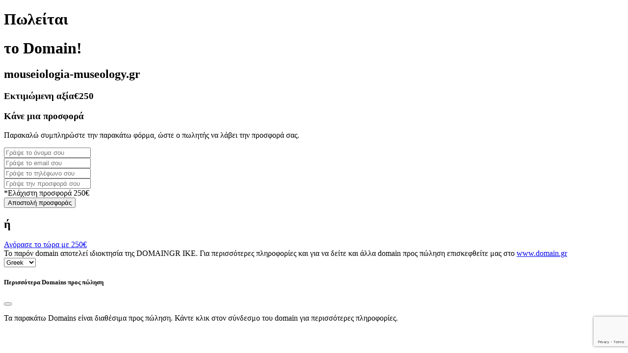

--- FILE ---
content_type: text/html; charset=utf-8
request_url: https://www.google.com/recaptcha/api2/anchor?ar=1&k=6LdcNDAjAAAAANGJQFPoUHPn8OB4H2o5TcAxyaz6&co=aHR0cHM6Ly9tb3VzZWlvbG9naWEtbXVzZW9sb2d5LmdyOjQ0Mw..&hl=en&v=PoyoqOPhxBO7pBk68S4YbpHZ&size=invisible&anchor-ms=20000&execute-ms=30000&cb=h5keuvj1jf08
body_size: 48820
content:
<!DOCTYPE HTML><html dir="ltr" lang="en"><head><meta http-equiv="Content-Type" content="text/html; charset=UTF-8">
<meta http-equiv="X-UA-Compatible" content="IE=edge">
<title>reCAPTCHA</title>
<style type="text/css">
/* cyrillic-ext */
@font-face {
  font-family: 'Roboto';
  font-style: normal;
  font-weight: 400;
  font-stretch: 100%;
  src: url(//fonts.gstatic.com/s/roboto/v48/KFO7CnqEu92Fr1ME7kSn66aGLdTylUAMa3GUBHMdazTgWw.woff2) format('woff2');
  unicode-range: U+0460-052F, U+1C80-1C8A, U+20B4, U+2DE0-2DFF, U+A640-A69F, U+FE2E-FE2F;
}
/* cyrillic */
@font-face {
  font-family: 'Roboto';
  font-style: normal;
  font-weight: 400;
  font-stretch: 100%;
  src: url(//fonts.gstatic.com/s/roboto/v48/KFO7CnqEu92Fr1ME7kSn66aGLdTylUAMa3iUBHMdazTgWw.woff2) format('woff2');
  unicode-range: U+0301, U+0400-045F, U+0490-0491, U+04B0-04B1, U+2116;
}
/* greek-ext */
@font-face {
  font-family: 'Roboto';
  font-style: normal;
  font-weight: 400;
  font-stretch: 100%;
  src: url(//fonts.gstatic.com/s/roboto/v48/KFO7CnqEu92Fr1ME7kSn66aGLdTylUAMa3CUBHMdazTgWw.woff2) format('woff2');
  unicode-range: U+1F00-1FFF;
}
/* greek */
@font-face {
  font-family: 'Roboto';
  font-style: normal;
  font-weight: 400;
  font-stretch: 100%;
  src: url(//fonts.gstatic.com/s/roboto/v48/KFO7CnqEu92Fr1ME7kSn66aGLdTylUAMa3-UBHMdazTgWw.woff2) format('woff2');
  unicode-range: U+0370-0377, U+037A-037F, U+0384-038A, U+038C, U+038E-03A1, U+03A3-03FF;
}
/* math */
@font-face {
  font-family: 'Roboto';
  font-style: normal;
  font-weight: 400;
  font-stretch: 100%;
  src: url(//fonts.gstatic.com/s/roboto/v48/KFO7CnqEu92Fr1ME7kSn66aGLdTylUAMawCUBHMdazTgWw.woff2) format('woff2');
  unicode-range: U+0302-0303, U+0305, U+0307-0308, U+0310, U+0312, U+0315, U+031A, U+0326-0327, U+032C, U+032F-0330, U+0332-0333, U+0338, U+033A, U+0346, U+034D, U+0391-03A1, U+03A3-03A9, U+03B1-03C9, U+03D1, U+03D5-03D6, U+03F0-03F1, U+03F4-03F5, U+2016-2017, U+2034-2038, U+203C, U+2040, U+2043, U+2047, U+2050, U+2057, U+205F, U+2070-2071, U+2074-208E, U+2090-209C, U+20D0-20DC, U+20E1, U+20E5-20EF, U+2100-2112, U+2114-2115, U+2117-2121, U+2123-214F, U+2190, U+2192, U+2194-21AE, U+21B0-21E5, U+21F1-21F2, U+21F4-2211, U+2213-2214, U+2216-22FF, U+2308-230B, U+2310, U+2319, U+231C-2321, U+2336-237A, U+237C, U+2395, U+239B-23B7, U+23D0, U+23DC-23E1, U+2474-2475, U+25AF, U+25B3, U+25B7, U+25BD, U+25C1, U+25CA, U+25CC, U+25FB, U+266D-266F, U+27C0-27FF, U+2900-2AFF, U+2B0E-2B11, U+2B30-2B4C, U+2BFE, U+3030, U+FF5B, U+FF5D, U+1D400-1D7FF, U+1EE00-1EEFF;
}
/* symbols */
@font-face {
  font-family: 'Roboto';
  font-style: normal;
  font-weight: 400;
  font-stretch: 100%;
  src: url(//fonts.gstatic.com/s/roboto/v48/KFO7CnqEu92Fr1ME7kSn66aGLdTylUAMaxKUBHMdazTgWw.woff2) format('woff2');
  unicode-range: U+0001-000C, U+000E-001F, U+007F-009F, U+20DD-20E0, U+20E2-20E4, U+2150-218F, U+2190, U+2192, U+2194-2199, U+21AF, U+21E6-21F0, U+21F3, U+2218-2219, U+2299, U+22C4-22C6, U+2300-243F, U+2440-244A, U+2460-24FF, U+25A0-27BF, U+2800-28FF, U+2921-2922, U+2981, U+29BF, U+29EB, U+2B00-2BFF, U+4DC0-4DFF, U+FFF9-FFFB, U+10140-1018E, U+10190-1019C, U+101A0, U+101D0-101FD, U+102E0-102FB, U+10E60-10E7E, U+1D2C0-1D2D3, U+1D2E0-1D37F, U+1F000-1F0FF, U+1F100-1F1AD, U+1F1E6-1F1FF, U+1F30D-1F30F, U+1F315, U+1F31C, U+1F31E, U+1F320-1F32C, U+1F336, U+1F378, U+1F37D, U+1F382, U+1F393-1F39F, U+1F3A7-1F3A8, U+1F3AC-1F3AF, U+1F3C2, U+1F3C4-1F3C6, U+1F3CA-1F3CE, U+1F3D4-1F3E0, U+1F3ED, U+1F3F1-1F3F3, U+1F3F5-1F3F7, U+1F408, U+1F415, U+1F41F, U+1F426, U+1F43F, U+1F441-1F442, U+1F444, U+1F446-1F449, U+1F44C-1F44E, U+1F453, U+1F46A, U+1F47D, U+1F4A3, U+1F4B0, U+1F4B3, U+1F4B9, U+1F4BB, U+1F4BF, U+1F4C8-1F4CB, U+1F4D6, U+1F4DA, U+1F4DF, U+1F4E3-1F4E6, U+1F4EA-1F4ED, U+1F4F7, U+1F4F9-1F4FB, U+1F4FD-1F4FE, U+1F503, U+1F507-1F50B, U+1F50D, U+1F512-1F513, U+1F53E-1F54A, U+1F54F-1F5FA, U+1F610, U+1F650-1F67F, U+1F687, U+1F68D, U+1F691, U+1F694, U+1F698, U+1F6AD, U+1F6B2, U+1F6B9-1F6BA, U+1F6BC, U+1F6C6-1F6CF, U+1F6D3-1F6D7, U+1F6E0-1F6EA, U+1F6F0-1F6F3, U+1F6F7-1F6FC, U+1F700-1F7FF, U+1F800-1F80B, U+1F810-1F847, U+1F850-1F859, U+1F860-1F887, U+1F890-1F8AD, U+1F8B0-1F8BB, U+1F8C0-1F8C1, U+1F900-1F90B, U+1F93B, U+1F946, U+1F984, U+1F996, U+1F9E9, U+1FA00-1FA6F, U+1FA70-1FA7C, U+1FA80-1FA89, U+1FA8F-1FAC6, U+1FACE-1FADC, U+1FADF-1FAE9, U+1FAF0-1FAF8, U+1FB00-1FBFF;
}
/* vietnamese */
@font-face {
  font-family: 'Roboto';
  font-style: normal;
  font-weight: 400;
  font-stretch: 100%;
  src: url(//fonts.gstatic.com/s/roboto/v48/KFO7CnqEu92Fr1ME7kSn66aGLdTylUAMa3OUBHMdazTgWw.woff2) format('woff2');
  unicode-range: U+0102-0103, U+0110-0111, U+0128-0129, U+0168-0169, U+01A0-01A1, U+01AF-01B0, U+0300-0301, U+0303-0304, U+0308-0309, U+0323, U+0329, U+1EA0-1EF9, U+20AB;
}
/* latin-ext */
@font-face {
  font-family: 'Roboto';
  font-style: normal;
  font-weight: 400;
  font-stretch: 100%;
  src: url(//fonts.gstatic.com/s/roboto/v48/KFO7CnqEu92Fr1ME7kSn66aGLdTylUAMa3KUBHMdazTgWw.woff2) format('woff2');
  unicode-range: U+0100-02BA, U+02BD-02C5, U+02C7-02CC, U+02CE-02D7, U+02DD-02FF, U+0304, U+0308, U+0329, U+1D00-1DBF, U+1E00-1E9F, U+1EF2-1EFF, U+2020, U+20A0-20AB, U+20AD-20C0, U+2113, U+2C60-2C7F, U+A720-A7FF;
}
/* latin */
@font-face {
  font-family: 'Roboto';
  font-style: normal;
  font-weight: 400;
  font-stretch: 100%;
  src: url(//fonts.gstatic.com/s/roboto/v48/KFO7CnqEu92Fr1ME7kSn66aGLdTylUAMa3yUBHMdazQ.woff2) format('woff2');
  unicode-range: U+0000-00FF, U+0131, U+0152-0153, U+02BB-02BC, U+02C6, U+02DA, U+02DC, U+0304, U+0308, U+0329, U+2000-206F, U+20AC, U+2122, U+2191, U+2193, U+2212, U+2215, U+FEFF, U+FFFD;
}
/* cyrillic-ext */
@font-face {
  font-family: 'Roboto';
  font-style: normal;
  font-weight: 500;
  font-stretch: 100%;
  src: url(//fonts.gstatic.com/s/roboto/v48/KFO7CnqEu92Fr1ME7kSn66aGLdTylUAMa3GUBHMdazTgWw.woff2) format('woff2');
  unicode-range: U+0460-052F, U+1C80-1C8A, U+20B4, U+2DE0-2DFF, U+A640-A69F, U+FE2E-FE2F;
}
/* cyrillic */
@font-face {
  font-family: 'Roboto';
  font-style: normal;
  font-weight: 500;
  font-stretch: 100%;
  src: url(//fonts.gstatic.com/s/roboto/v48/KFO7CnqEu92Fr1ME7kSn66aGLdTylUAMa3iUBHMdazTgWw.woff2) format('woff2');
  unicode-range: U+0301, U+0400-045F, U+0490-0491, U+04B0-04B1, U+2116;
}
/* greek-ext */
@font-face {
  font-family: 'Roboto';
  font-style: normal;
  font-weight: 500;
  font-stretch: 100%;
  src: url(//fonts.gstatic.com/s/roboto/v48/KFO7CnqEu92Fr1ME7kSn66aGLdTylUAMa3CUBHMdazTgWw.woff2) format('woff2');
  unicode-range: U+1F00-1FFF;
}
/* greek */
@font-face {
  font-family: 'Roboto';
  font-style: normal;
  font-weight: 500;
  font-stretch: 100%;
  src: url(//fonts.gstatic.com/s/roboto/v48/KFO7CnqEu92Fr1ME7kSn66aGLdTylUAMa3-UBHMdazTgWw.woff2) format('woff2');
  unicode-range: U+0370-0377, U+037A-037F, U+0384-038A, U+038C, U+038E-03A1, U+03A3-03FF;
}
/* math */
@font-face {
  font-family: 'Roboto';
  font-style: normal;
  font-weight: 500;
  font-stretch: 100%;
  src: url(//fonts.gstatic.com/s/roboto/v48/KFO7CnqEu92Fr1ME7kSn66aGLdTylUAMawCUBHMdazTgWw.woff2) format('woff2');
  unicode-range: U+0302-0303, U+0305, U+0307-0308, U+0310, U+0312, U+0315, U+031A, U+0326-0327, U+032C, U+032F-0330, U+0332-0333, U+0338, U+033A, U+0346, U+034D, U+0391-03A1, U+03A3-03A9, U+03B1-03C9, U+03D1, U+03D5-03D6, U+03F0-03F1, U+03F4-03F5, U+2016-2017, U+2034-2038, U+203C, U+2040, U+2043, U+2047, U+2050, U+2057, U+205F, U+2070-2071, U+2074-208E, U+2090-209C, U+20D0-20DC, U+20E1, U+20E5-20EF, U+2100-2112, U+2114-2115, U+2117-2121, U+2123-214F, U+2190, U+2192, U+2194-21AE, U+21B0-21E5, U+21F1-21F2, U+21F4-2211, U+2213-2214, U+2216-22FF, U+2308-230B, U+2310, U+2319, U+231C-2321, U+2336-237A, U+237C, U+2395, U+239B-23B7, U+23D0, U+23DC-23E1, U+2474-2475, U+25AF, U+25B3, U+25B7, U+25BD, U+25C1, U+25CA, U+25CC, U+25FB, U+266D-266F, U+27C0-27FF, U+2900-2AFF, U+2B0E-2B11, U+2B30-2B4C, U+2BFE, U+3030, U+FF5B, U+FF5D, U+1D400-1D7FF, U+1EE00-1EEFF;
}
/* symbols */
@font-face {
  font-family: 'Roboto';
  font-style: normal;
  font-weight: 500;
  font-stretch: 100%;
  src: url(//fonts.gstatic.com/s/roboto/v48/KFO7CnqEu92Fr1ME7kSn66aGLdTylUAMaxKUBHMdazTgWw.woff2) format('woff2');
  unicode-range: U+0001-000C, U+000E-001F, U+007F-009F, U+20DD-20E0, U+20E2-20E4, U+2150-218F, U+2190, U+2192, U+2194-2199, U+21AF, U+21E6-21F0, U+21F3, U+2218-2219, U+2299, U+22C4-22C6, U+2300-243F, U+2440-244A, U+2460-24FF, U+25A0-27BF, U+2800-28FF, U+2921-2922, U+2981, U+29BF, U+29EB, U+2B00-2BFF, U+4DC0-4DFF, U+FFF9-FFFB, U+10140-1018E, U+10190-1019C, U+101A0, U+101D0-101FD, U+102E0-102FB, U+10E60-10E7E, U+1D2C0-1D2D3, U+1D2E0-1D37F, U+1F000-1F0FF, U+1F100-1F1AD, U+1F1E6-1F1FF, U+1F30D-1F30F, U+1F315, U+1F31C, U+1F31E, U+1F320-1F32C, U+1F336, U+1F378, U+1F37D, U+1F382, U+1F393-1F39F, U+1F3A7-1F3A8, U+1F3AC-1F3AF, U+1F3C2, U+1F3C4-1F3C6, U+1F3CA-1F3CE, U+1F3D4-1F3E0, U+1F3ED, U+1F3F1-1F3F3, U+1F3F5-1F3F7, U+1F408, U+1F415, U+1F41F, U+1F426, U+1F43F, U+1F441-1F442, U+1F444, U+1F446-1F449, U+1F44C-1F44E, U+1F453, U+1F46A, U+1F47D, U+1F4A3, U+1F4B0, U+1F4B3, U+1F4B9, U+1F4BB, U+1F4BF, U+1F4C8-1F4CB, U+1F4D6, U+1F4DA, U+1F4DF, U+1F4E3-1F4E6, U+1F4EA-1F4ED, U+1F4F7, U+1F4F9-1F4FB, U+1F4FD-1F4FE, U+1F503, U+1F507-1F50B, U+1F50D, U+1F512-1F513, U+1F53E-1F54A, U+1F54F-1F5FA, U+1F610, U+1F650-1F67F, U+1F687, U+1F68D, U+1F691, U+1F694, U+1F698, U+1F6AD, U+1F6B2, U+1F6B9-1F6BA, U+1F6BC, U+1F6C6-1F6CF, U+1F6D3-1F6D7, U+1F6E0-1F6EA, U+1F6F0-1F6F3, U+1F6F7-1F6FC, U+1F700-1F7FF, U+1F800-1F80B, U+1F810-1F847, U+1F850-1F859, U+1F860-1F887, U+1F890-1F8AD, U+1F8B0-1F8BB, U+1F8C0-1F8C1, U+1F900-1F90B, U+1F93B, U+1F946, U+1F984, U+1F996, U+1F9E9, U+1FA00-1FA6F, U+1FA70-1FA7C, U+1FA80-1FA89, U+1FA8F-1FAC6, U+1FACE-1FADC, U+1FADF-1FAE9, U+1FAF0-1FAF8, U+1FB00-1FBFF;
}
/* vietnamese */
@font-face {
  font-family: 'Roboto';
  font-style: normal;
  font-weight: 500;
  font-stretch: 100%;
  src: url(//fonts.gstatic.com/s/roboto/v48/KFO7CnqEu92Fr1ME7kSn66aGLdTylUAMa3OUBHMdazTgWw.woff2) format('woff2');
  unicode-range: U+0102-0103, U+0110-0111, U+0128-0129, U+0168-0169, U+01A0-01A1, U+01AF-01B0, U+0300-0301, U+0303-0304, U+0308-0309, U+0323, U+0329, U+1EA0-1EF9, U+20AB;
}
/* latin-ext */
@font-face {
  font-family: 'Roboto';
  font-style: normal;
  font-weight: 500;
  font-stretch: 100%;
  src: url(//fonts.gstatic.com/s/roboto/v48/KFO7CnqEu92Fr1ME7kSn66aGLdTylUAMa3KUBHMdazTgWw.woff2) format('woff2');
  unicode-range: U+0100-02BA, U+02BD-02C5, U+02C7-02CC, U+02CE-02D7, U+02DD-02FF, U+0304, U+0308, U+0329, U+1D00-1DBF, U+1E00-1E9F, U+1EF2-1EFF, U+2020, U+20A0-20AB, U+20AD-20C0, U+2113, U+2C60-2C7F, U+A720-A7FF;
}
/* latin */
@font-face {
  font-family: 'Roboto';
  font-style: normal;
  font-weight: 500;
  font-stretch: 100%;
  src: url(//fonts.gstatic.com/s/roboto/v48/KFO7CnqEu92Fr1ME7kSn66aGLdTylUAMa3yUBHMdazQ.woff2) format('woff2');
  unicode-range: U+0000-00FF, U+0131, U+0152-0153, U+02BB-02BC, U+02C6, U+02DA, U+02DC, U+0304, U+0308, U+0329, U+2000-206F, U+20AC, U+2122, U+2191, U+2193, U+2212, U+2215, U+FEFF, U+FFFD;
}
/* cyrillic-ext */
@font-face {
  font-family: 'Roboto';
  font-style: normal;
  font-weight: 900;
  font-stretch: 100%;
  src: url(//fonts.gstatic.com/s/roboto/v48/KFO7CnqEu92Fr1ME7kSn66aGLdTylUAMa3GUBHMdazTgWw.woff2) format('woff2');
  unicode-range: U+0460-052F, U+1C80-1C8A, U+20B4, U+2DE0-2DFF, U+A640-A69F, U+FE2E-FE2F;
}
/* cyrillic */
@font-face {
  font-family: 'Roboto';
  font-style: normal;
  font-weight: 900;
  font-stretch: 100%;
  src: url(//fonts.gstatic.com/s/roboto/v48/KFO7CnqEu92Fr1ME7kSn66aGLdTylUAMa3iUBHMdazTgWw.woff2) format('woff2');
  unicode-range: U+0301, U+0400-045F, U+0490-0491, U+04B0-04B1, U+2116;
}
/* greek-ext */
@font-face {
  font-family: 'Roboto';
  font-style: normal;
  font-weight: 900;
  font-stretch: 100%;
  src: url(//fonts.gstatic.com/s/roboto/v48/KFO7CnqEu92Fr1ME7kSn66aGLdTylUAMa3CUBHMdazTgWw.woff2) format('woff2');
  unicode-range: U+1F00-1FFF;
}
/* greek */
@font-face {
  font-family: 'Roboto';
  font-style: normal;
  font-weight: 900;
  font-stretch: 100%;
  src: url(//fonts.gstatic.com/s/roboto/v48/KFO7CnqEu92Fr1ME7kSn66aGLdTylUAMa3-UBHMdazTgWw.woff2) format('woff2');
  unicode-range: U+0370-0377, U+037A-037F, U+0384-038A, U+038C, U+038E-03A1, U+03A3-03FF;
}
/* math */
@font-face {
  font-family: 'Roboto';
  font-style: normal;
  font-weight: 900;
  font-stretch: 100%;
  src: url(//fonts.gstatic.com/s/roboto/v48/KFO7CnqEu92Fr1ME7kSn66aGLdTylUAMawCUBHMdazTgWw.woff2) format('woff2');
  unicode-range: U+0302-0303, U+0305, U+0307-0308, U+0310, U+0312, U+0315, U+031A, U+0326-0327, U+032C, U+032F-0330, U+0332-0333, U+0338, U+033A, U+0346, U+034D, U+0391-03A1, U+03A3-03A9, U+03B1-03C9, U+03D1, U+03D5-03D6, U+03F0-03F1, U+03F4-03F5, U+2016-2017, U+2034-2038, U+203C, U+2040, U+2043, U+2047, U+2050, U+2057, U+205F, U+2070-2071, U+2074-208E, U+2090-209C, U+20D0-20DC, U+20E1, U+20E5-20EF, U+2100-2112, U+2114-2115, U+2117-2121, U+2123-214F, U+2190, U+2192, U+2194-21AE, U+21B0-21E5, U+21F1-21F2, U+21F4-2211, U+2213-2214, U+2216-22FF, U+2308-230B, U+2310, U+2319, U+231C-2321, U+2336-237A, U+237C, U+2395, U+239B-23B7, U+23D0, U+23DC-23E1, U+2474-2475, U+25AF, U+25B3, U+25B7, U+25BD, U+25C1, U+25CA, U+25CC, U+25FB, U+266D-266F, U+27C0-27FF, U+2900-2AFF, U+2B0E-2B11, U+2B30-2B4C, U+2BFE, U+3030, U+FF5B, U+FF5D, U+1D400-1D7FF, U+1EE00-1EEFF;
}
/* symbols */
@font-face {
  font-family: 'Roboto';
  font-style: normal;
  font-weight: 900;
  font-stretch: 100%;
  src: url(//fonts.gstatic.com/s/roboto/v48/KFO7CnqEu92Fr1ME7kSn66aGLdTylUAMaxKUBHMdazTgWw.woff2) format('woff2');
  unicode-range: U+0001-000C, U+000E-001F, U+007F-009F, U+20DD-20E0, U+20E2-20E4, U+2150-218F, U+2190, U+2192, U+2194-2199, U+21AF, U+21E6-21F0, U+21F3, U+2218-2219, U+2299, U+22C4-22C6, U+2300-243F, U+2440-244A, U+2460-24FF, U+25A0-27BF, U+2800-28FF, U+2921-2922, U+2981, U+29BF, U+29EB, U+2B00-2BFF, U+4DC0-4DFF, U+FFF9-FFFB, U+10140-1018E, U+10190-1019C, U+101A0, U+101D0-101FD, U+102E0-102FB, U+10E60-10E7E, U+1D2C0-1D2D3, U+1D2E0-1D37F, U+1F000-1F0FF, U+1F100-1F1AD, U+1F1E6-1F1FF, U+1F30D-1F30F, U+1F315, U+1F31C, U+1F31E, U+1F320-1F32C, U+1F336, U+1F378, U+1F37D, U+1F382, U+1F393-1F39F, U+1F3A7-1F3A8, U+1F3AC-1F3AF, U+1F3C2, U+1F3C4-1F3C6, U+1F3CA-1F3CE, U+1F3D4-1F3E0, U+1F3ED, U+1F3F1-1F3F3, U+1F3F5-1F3F7, U+1F408, U+1F415, U+1F41F, U+1F426, U+1F43F, U+1F441-1F442, U+1F444, U+1F446-1F449, U+1F44C-1F44E, U+1F453, U+1F46A, U+1F47D, U+1F4A3, U+1F4B0, U+1F4B3, U+1F4B9, U+1F4BB, U+1F4BF, U+1F4C8-1F4CB, U+1F4D6, U+1F4DA, U+1F4DF, U+1F4E3-1F4E6, U+1F4EA-1F4ED, U+1F4F7, U+1F4F9-1F4FB, U+1F4FD-1F4FE, U+1F503, U+1F507-1F50B, U+1F50D, U+1F512-1F513, U+1F53E-1F54A, U+1F54F-1F5FA, U+1F610, U+1F650-1F67F, U+1F687, U+1F68D, U+1F691, U+1F694, U+1F698, U+1F6AD, U+1F6B2, U+1F6B9-1F6BA, U+1F6BC, U+1F6C6-1F6CF, U+1F6D3-1F6D7, U+1F6E0-1F6EA, U+1F6F0-1F6F3, U+1F6F7-1F6FC, U+1F700-1F7FF, U+1F800-1F80B, U+1F810-1F847, U+1F850-1F859, U+1F860-1F887, U+1F890-1F8AD, U+1F8B0-1F8BB, U+1F8C0-1F8C1, U+1F900-1F90B, U+1F93B, U+1F946, U+1F984, U+1F996, U+1F9E9, U+1FA00-1FA6F, U+1FA70-1FA7C, U+1FA80-1FA89, U+1FA8F-1FAC6, U+1FACE-1FADC, U+1FADF-1FAE9, U+1FAF0-1FAF8, U+1FB00-1FBFF;
}
/* vietnamese */
@font-face {
  font-family: 'Roboto';
  font-style: normal;
  font-weight: 900;
  font-stretch: 100%;
  src: url(//fonts.gstatic.com/s/roboto/v48/KFO7CnqEu92Fr1ME7kSn66aGLdTylUAMa3OUBHMdazTgWw.woff2) format('woff2');
  unicode-range: U+0102-0103, U+0110-0111, U+0128-0129, U+0168-0169, U+01A0-01A1, U+01AF-01B0, U+0300-0301, U+0303-0304, U+0308-0309, U+0323, U+0329, U+1EA0-1EF9, U+20AB;
}
/* latin-ext */
@font-face {
  font-family: 'Roboto';
  font-style: normal;
  font-weight: 900;
  font-stretch: 100%;
  src: url(//fonts.gstatic.com/s/roboto/v48/KFO7CnqEu92Fr1ME7kSn66aGLdTylUAMa3KUBHMdazTgWw.woff2) format('woff2');
  unicode-range: U+0100-02BA, U+02BD-02C5, U+02C7-02CC, U+02CE-02D7, U+02DD-02FF, U+0304, U+0308, U+0329, U+1D00-1DBF, U+1E00-1E9F, U+1EF2-1EFF, U+2020, U+20A0-20AB, U+20AD-20C0, U+2113, U+2C60-2C7F, U+A720-A7FF;
}
/* latin */
@font-face {
  font-family: 'Roboto';
  font-style: normal;
  font-weight: 900;
  font-stretch: 100%;
  src: url(//fonts.gstatic.com/s/roboto/v48/KFO7CnqEu92Fr1ME7kSn66aGLdTylUAMa3yUBHMdazQ.woff2) format('woff2');
  unicode-range: U+0000-00FF, U+0131, U+0152-0153, U+02BB-02BC, U+02C6, U+02DA, U+02DC, U+0304, U+0308, U+0329, U+2000-206F, U+20AC, U+2122, U+2191, U+2193, U+2212, U+2215, U+FEFF, U+FFFD;
}

</style>
<link rel="stylesheet" type="text/css" href="https://www.gstatic.com/recaptcha/releases/PoyoqOPhxBO7pBk68S4YbpHZ/styles__ltr.css">
<script nonce="mlRtPvrVsPmB5Syy93jpTQ" type="text/javascript">window['__recaptcha_api'] = 'https://www.google.com/recaptcha/api2/';</script>
<script type="text/javascript" src="https://www.gstatic.com/recaptcha/releases/PoyoqOPhxBO7pBk68S4YbpHZ/recaptcha__en.js" nonce="mlRtPvrVsPmB5Syy93jpTQ">
      
    </script></head>
<body><div id="rc-anchor-alert" class="rc-anchor-alert"></div>
<input type="hidden" id="recaptcha-token" value="[base64]">
<script type="text/javascript" nonce="mlRtPvrVsPmB5Syy93jpTQ">
      recaptcha.anchor.Main.init("[\x22ainput\x22,[\x22bgdata\x22,\x22\x22,\[base64]/[base64]/MjU1Ong/[base64]/[base64]/[base64]/[base64]/[base64]/[base64]/[base64]/[base64]/[base64]/[base64]/[base64]/[base64]/[base64]/[base64]/[base64]\\u003d\x22,\[base64]\\u003d\\u003d\x22,\x22w7k4w6UpfcOAD3rDjHTCisOCwotqf8KsRWkUw5HCjMOOw4VNw47Dg8K4WcOSEgtfwrVXP31twqptwrTCthXDjyPCp8KMwrnDssKRZizDjMKUaH9Ew5XCniYDwoYFXiNgw6LDgMOHw5vDqcKncsKnwqDCmcO3fcOlTcOgIsO7wqosQcOfLMKfMcOwA2/ClEzCkWbCmMOGIxfCm8K/ZV/DusOBCsKDQ8KaBMO0wr/DuCvDqMOTwpkKHMKHdMOBF2AmZsOow5TCtsKgw7ARwqnDqTfCp8OXICfDo8K6Z1NcwqLDmcKIwp4gwoTCkj/CqMOOw693wpvCrcKsC8Kzw48xX1AVBULDqsK1FcKEwqDCoHjDi8KKwr/[base64]/w4BnB8OLwr50EsOSw7cnSMKzBsOowogsw7poZwnCisK6YA7DqA7CsjTClcK4H8Ogwq4awqrDrQxEGzs1w4FJwqs+ZMKJflfDoxdyZWPDisKNwppue8KwdsK3wpU7UMO0w7lSC3IVwqbDicKMHU3DhsOOwrrDgMKoXxp/[base64]/CuUXCn8O7wp9MwonDoA3Dundcw4kdw5/DgcO4woJTW2rDnsOZKBF0EFpzwpEzNyrCgcK/XsKPVTxFw5Ntw6JqP8KaFsOTw6PCnMOfw6fDjn95fcKLO3/Clk4OCBclwqJlBUA7U8ODCWQaElQWbkNlSQMoM8OeNDB2wqPDiFXDrMKUw5EAw5DDqzXDnlBJfsKow7vCkWoLL8KVFFHCt8OEwq0vw7rCplsEwq3Cl8OWw5HDkcO0FsKhwqzDh3lvF8OvwrVkwrYUwopbJ3ErNUILHMK0wr/DgMKCKMOGwobClU9lw4/[base64]/DisKAfMOQEsOGJjtfD8OVw6bCtis4w7/DolI7w6VUw6zDhh12QcKsKMK3HMOrSsObw78FIcOhKATDmcOVHsKLw7wWdm7DtsKyw4nDsw/[base64]/V8O6X2sSaE/DmU41HWrCqiNaH8OSwpgPQBQkUGHDnsKYNHBQwpjDhxnDnMK8w5ISE2rDjcKKJnDDuyMLVMKYVXMTw4LDm3XDgMOvw4Rqw5BOEMOBTCPCrsKIwphWeX/Ds8KOUCXDocK+e8ORwrDCrhYLwo/CjQJjw6gxU8OPME/Ch2DDohHDq8KiKMOQwq8AfsOfKsOrK8O0CsK6ZHTCvzVfccK9RMKGVCkGwovDscOSwqMTXsOBFU/Cp8Okw4XChwERUMO4w7dhwo4PwrHCiGVDTcKVwr1vQ8OGwokgCElAw67ChsKPCcKpw5DDiMOeCsOTR1vDmMKCwpxXwpTDpMKswrvDt8K/GsOsDQYMw6UcY8KmTMO8QSw2wpEPISPDuBcnJWp4w6vCrcKUw6ddworCkcKgB0HChn/CucKUNMKuw4LClEzDlMO8OMKTRcOlZU8nw7kxSsKBUsOxGsKZw4/DjiXDjMKew6Q0DsKqHWPDsmR3wpEODMOHBTpjRMOXwqtBfGfCumbDuVbChSzDkkZuwqsIw4LDp1nCpDUNwolUw73Cs0XDp8KiCQLCmnLDjsO8wqLDsMOIIUjDjsKhw6gCwpLDucK/[base64]/CsMK5esO4B8OQwpjDqcKAB8OCwrRZwqLDi8KGbnI+wpDCgCVCwp9bF0BDwq/[base64]/wp58w67Ci8KSw6hcKcK/Z8O5w5/DpsKmQMKnwpTCknvCmALCuCfCixN1w4ddJMK4w5U+EkwMwoPCtQV9fS/Dig/CrMOyM351w5bCnCrDuW0Pw6NwwqXCscOkwpZIf8KRIsK+QsO1w4k2wqfCoSRNLMOzGcO/w43CtsKxw5LDlsKKa8Ozw7zCi8O9wpDCmMK1w4JHwrlITjkUY8Krw4bDg8KtI1NiPnc0w6gfEh/Ci8O5I8KHw7nCvMOfwr3DmcOnHMORMhHDusKSO8OSRT/CtcKrwoRmwqTDvcOXw6nDoz3Ci3XDiMKwRzjClm3DiV8lwrLCvcOww4ITwrDCi8KtHMK/wq3DisKnwrJ2bMKIw4LDgDrDpUjDqS/DnjbDlsOUf8KfwqrDg8OtwqPDrcKbw63DrHDCgcOoDMOLVjrCk8OuI8Kow5sZRWMKFcOwccKPXi4BU23Dg8K0wo3CjsKwwqkrw4QkFBvDgz3DvmDDtcO/wqjDuFJTw5MzVSUZw5bDgBPDqg1OAXjDsShKw7vDpADCmcKGw7TCsT7CjsK2wrpGw6Y3w6tOwoTDrcKUw6XChGw0GVhkFDs3wrTDhMO3wozCpsKow7nDu2LCsDERThl/HsOJPF/DqygHwqnCscKmN8OnwrRGH8Oew63CgcOKwrp+w6zCuMO0w6PDucOhbMONRWvCpMKQwobDpg7CpW/[base64]/DkVlsUyfCgFUxO8KTeFJWw7/CsTPDq0cCwr8rw6hfQBHDrMKgWwpQEmYBw6zDg0B5wpHCksOhRy3CisKkw4rDuRfDoUrCl8K0wprCmsKtw4QYTsOKwp7Cl1jCn3bCrzvCjXl5wrFJw6bDkFPDrUA/H8KuccKpwolkw5VBPATCvjlgwqFuXMK/FAUbw747wqoIwpRfwqvCn8Ovw6fDrMOWwoYHw51pwpTDgsKpXgzDp8O2H8OSwp17ZcKCZAUVw5h4w7zCjcOjBRF+w6oNw73Cm0Nkwq5WWg9bOMKVJA3CmMKnwo7DpX/CojFjX30oGMKFCsOWwpPDpzp2MUTCusOLIsO0QGxAJyFTw53CvURUEV5Cw67DrMOMw4V3w7fDoGY8bQUow5nDgQMgwpPDjsOfw4w+w6cEPl7Ci8KVfsOiwrp/FcKgw4ILTSPDjsO/R8OPf8OXRhHCnE3CgTLDoXrDp8K3BMKmHcO+AETDogfDqQ3Dq8O6wrrClcK5w4AOCsK+w4pZawnDslfDhUfCqgbCtilvcQbCksOyw4vDi8KrwrPCoVl1TkjCrlxQUMK4wqfCpMKjwpnCgTbDkhYKYEoUGVZLR3PDiF3Cv8K/wrDCsMK1MMOKwr7DicOLW0DCjUnDjUHCjsKLDsOQw5fDgcKww5/DisKHLwNwwqVQwqDDv1lPwrrCtcO1w545w7hMwqDCpMKZYRbDsVDDmsO8woA3w7cITMKpw6DCvGnDmMOxw6XDk8OSQj/DuMO8w7LDqgfCt8KEemnCiGpew7zDucOUwqUgQcOww6rCjz9Nw5x6w6DCkcOGasObBSvCjsOLYEfDsHgewqPChhsZwp5lw5kPZ2HDgXRrw6BUwqUXw496wpVewrBhSW/[base64]/Dgy/CuMKUwrrDhcKeXcOwKwbCi8OOCMKTDxtKXTMucQTCo2lNw6XDoVfDiUHCpcOCOMODWkw8CWHDrMKMw5ERMyjCncKnw7PDjMK8w7QYF8K0wrtqasK8OMOyesOow6zDn8OrLFzCnBZ+PFARw4g/R8ONCw5+asOMwqHCrMORwrl2BcOcw4HDrxopwofDncO4w67DpcKlwp1lw7jCm3rDhxfCt8K2wqzCpsOqwrXClcOMw4rCs8K3X2wlBMKJw5pkwqo7RUvChGPCmcK4wovDhcOVGMOHwoLCn8OzHlYNYxcxT8KFVsOPw4TDpVvCjDkrwr/CjMK/w7TDmjjCv33DngPDqFTCk38Hw5BCwr1cw4x/w4HDkhcSwpVgwpHDvMKSJMKww61QLcKvwr7ChEXCr2gCUFYIdMOfeWDDnsKFw6ZzACnClcKDcMO7ZkgvwrhZUChHO0NtwohkSH8bw4Qtw50Hf8OCw5JweMOWwrPDiVx4SMKdwoPCtcOeEcOyQsOhenLDtsKjw64OwoBGwoRVGMOqw7dOwpXCvsK6NsKYMxXCgsK9w4/DnMKDPMKeJ8OTw54JwpQtb0NzwrPDssObwpLCsS3DhsOHw5J/w5vDvETCkR9tD8OOwqXDih1BI3HCsmcrBMKfLsKgG8K0SVDDnQNbw7LCq8OWGBXCuUAUI8O2e8KSw7wWdUXCoy9gw7/DnhZGw4PCkzA3CMOiQsOYGGzDqsO9wqbDqX3Ch3IoDsOfw5PDg8OoAjjClcONAMOcw64DSF3Dnm0Nw47DtC07w4xwwqB1wq/CscKawqHCmCYFwqPDvQgiHcKoAgwbdcO+J25rwpw+w5oLKHHDuHvCk8OIw70ew6jClsO9w5BZw7Fdw5l0wpTDrsOeQcOyODwZInnCk8OUwro3wp3Cj8K2w7YnDQRHYRYhwoJqC8OowrQCPcOALgNywr7CmsOew6vDoUkhwoYOwq3CixDCrWNkKMKvw5nDkcKGwrl+MB/CqjPDs8KDwoZKwoYhw6dNwqc5wokDIRTDvx0FeH0ibMKRBl3Dv8OsAWnCuXYZEi93w6Yow5rCvGspwoMRWxfDsS4rw43DpyhOw43Du1LDjwYtDMOPw5jDnFUww6vDtFBPw7FkI8K6V8KBMMKpHMOQcMOMKU0vw6Vvw6PCkB5jK2MVwrrCi8OqBXFVw67DlUAfw6oxwp/ClwXChQ/CklrDr8O3QsKLw61Gwr9Pw4YAJ8Kpwq3CgF1fXMOBbznDi1rClcOtU0XDgiZdZWBuZcKncxRBwqd0wqTDtlhmw4nDmcKiw6rCqigRCMKLw5bDvsOSwrB/wowUCmwSYifCpiXDqSrDg17Cn8KdAcKOwrrDnwLCsnIow6kVLsOtEnTDpcKqw4TCv8K3csKDRRZcwo1ewrt5w6tpw4JcRMKAV14hGwAmf8O+MwXCvMK2w4RrwoHDmDZsw70uwoItwpNXVW0fPUAsNsOLfBbCuFPDjsOoYFlowobDvMO9w5A7wrbCiE4dVCg3w6/DjcKsFMO0bMK8w5h8HXXCiE7CgUdXw69EMMKMwo3DgMKHHcOkdD7Di8KNd8OLAcOCAlfDr8Ksw5XCuwDCqjsjw5NrbMKLw5pGw5/CvsOoCi3CocOLwrc0Ggdww4Q8QDNAw5BmacOBwrLDm8OrfUk1FxnDvcKAw4DDkVLCmMOob8KENk/Ds8K+CWDCqioTJg1MSsKMw7XDv8KOwqjCuBMlKcK1A3fCkCsgwpNsw7/CuMKJEhdUAMKRfcOkKD/Dnx/[base64]/wokMw4PCmS0rV8K1JkgFZ3TCq0DCv2F7wrkiw7vDiMOsMMOZAHdbb8OfPcOsw6UywohhAjHDoQteOcKXYGDCpwDCvMOawr07VMK4UMOjwp4Mwrh1w7PCph1vw5djwo1tTcOoC3ghw5DCs8KvNxzDqcOjw7xOwppowrQBSVXDqWLDgEDClFh/LlheZMKNd8Kww7YScALCicKwwrPCi8KGEQnDlzPDksKzGsOrB1PCtMKiw7pVwroAw7DDimECwrfCnTHCssKtwqhMCRlnwqsXwrDDicODUgbDiC/CnsKga8OOfzZWw63DmBzCgSAvU8O0w4RuVMKnSkpQw543UMOcIcK9RcOcVlV+wpp1wonDrcOLw6fDocK/wqobwqDDo8KYHsOiOMOZdmLChnrCk2vCrlh4wq/DhcO7w6c6wpzCjsKsFcOIwo9Qw4vCj8Kiw6/DlsKfwprDuVzCnyrDhltlJsKBJMO2Xydxwqt5wqhhwq/Dp8O5HkTDvgpmKsK8RwfDgTFTDMOWw5nDncOUw5rCmsKAFGnDt8Oiw4Rdw6vCjEXDqi1qwpjDnihnwrHDmcONB8Kgw5DDvcOBFCg9w4zCtVYYHsOmwr80Q8OKw78WemFRKcKWdsOpcjfDvBUzw5pIw6vCp8ONwqQKSsO+w4/ClsOHwrvChy7DvFpJwqTClMKGw4DDgcObS8KiwoAlBFVNWMO0w5jClgUvARDCoMOaRUdGwrTCsk5Awq1hE8K/KcOUdcOdVg1TMMOkw5jCsUw5w58/AMKvwrA9S1XCjMOSwpfCocKGQ8OPbU7DrwppwqEUwpdRaS7CrsKFO8Oqw6MtSsOUZWHCu8OcwpvCnjgVw6JvfcKYwrVDZsKdaXZqw6MnwoHCr8Okwp1gwqM6w6AlQV7Cg8K8wq/[base64]/DqF9Ow4R9UsKTecKxEcKlCEAfwrg4w5BTw4kOwodwwoTDtlAsV2wTBMKJw4hiOsOSwpbDtMO+M8KnwrnDuVxEXsO1VMKmDCPCtRUnwrlbw7vCl1x9dBtSw6DCsVAiwpBFQMOaP8O3RgNUCWNBwqrCoiNKwrfCoxTCvmvDn8O1WH/ChAxDEcOuwrJVw5BfKMOHPXMBcMOZZcKtw7Jxw7hsISBhLMKlwrTCpsOHGsKzORnCn8K7EsKywpLDp8OVw4caw77DmcO3w6BuKi0jwp3CjMOgT1jCscOjT8OPwo8sUsOJblETQz7Di8K7ecKlwpXCvMOoR1/CjhfDlVjCjxpaXsOoJ8OSwo3ChcOXwodfwrhgdWJ8FMOswpASTMOFCBTCv8KYWHTDug8Bcj9WclzCnsKkwpk/[base64]/[base64]/DjMOXB1gkw5nCv8OMw4/Cg3rDqsO9RcOIJhNUGB9SFsOWwqXDr11aXBfDrsOIwqXDrMKkVsKUw7JCMiDCt8ObPBIbwqnDr8Ogw4Z2w74cw4LCg8KmZ14TKsOmFsO2wo/Cp8OXWsKUw4ggPcKxwpPDkTh5ZMKddsK0IsO7KcKDMCrDr8Owa1pyGRpkw6xTBgMEPsKYwpRQJzFOw5kPw7bCpgHDm3lXwoNsUDXCsMKWwqQxD8OGwocuwqrDtWXCti1yDQXCjMK4O8KnAnbDmAbDtHkKw6/[base64]/ScOgCsOmTsOXD8KjRcOFOgJdX8OFFwV3SXAdwq9pccO0wo7CmsOCwrfCtnHDsCLDm8OWScK9Q3tcwog6JR90BMOVw7YKE8OBw5jCs8O4bHQgVcOOwofClmRKwq/Dhi/CgioDw4xnCQY1wofDl1dackjDqC1xw4PCizDCg1cmw55NHsOww6nDpBXDjcK/[base64]/Aj7DpEc6wp7DgsK/[base64]/Co8OqwrMzw6HDlz5Yw4nDksK6O2M9WAjCnz1Ke8OqW37DmcKNwqPCnHLCuMOrw4zCjcOtw5hPXcK0ScODGMOZwo/DknlFwrxwwp7Cr1YdE8K1acKRTGjCv0ABO8KawqXDjsOMHjYlOEDCq2DCq3jCnjghNcO5dcOfckHCk1fDngvDtnnDkcOKdcOtwqzCucO2woZ3IyfDtMOlCsOTwqnCn8KuHsKLFiYTRHPDrcK3P8OoH1oCwq9lw73DiWwtwo/DqsKQwrZ6w6Z/VlloOF96wpwzwr/Cl1cNG8K9w5jCqwAJAjzCnTd/LcKfZsOycSbClsOXwpIQDcKleyx7w4Efw43DpcO4IBXDpkPDqMKjG0oOw5/Di8Kvw6rCjcOGwpnCin8bwrnCi0bCoMOzQyVRGD1XwpTDk8O2wpXCoMKiw4JoLC5uD2U1wpPCj3jDhVXCpMOnwojDs8KDdFvDlEPCo8OMw6LDq8KAwowqCTTCsRQVKWTCv8OtRm7CnlfCmcO/wpjClnIQeh1Tw6bDtVvCmA1JMF1Fw5rDqkt6VDA4M8KDbcO+MAXDnsKkGMOkw7IheWp9wpfCvsOaOMOkOSUQRcOMw63CjA7CrlQ/wqPDiMOXwofCjMOqw4fCrsO7wp4hw4TCpcOCCMKKwrLCkAVWwpMjTVTCosOKw73Dk8OaWMOAZXXDisO0SkXCpkXDpMKEw7M7FMOAw7zDkknCn8KGagFVB8KVd8OUwozDksK+wp00wpPDpnI4wpLDtsKpw5xBG8OEecK2c07CmcOAUcKKwocqanE/HsKnw6RqwoQmGMKwJsKKw4XCvS3DuMKrBcO6NVbDkcOtPsKOJcOAw5FwwrzCjsOZBCYNR8O/RB8ow7Zmw7R1WBUCYcOPex1yQcKWNybDiWPCg8Kzw4duw7LCnMK1w4bCnMKnZFIHwrduRcKCLBvDoMKuwpZzQQVCw4PClmXDtg4oB8ODwr9/[base64]/DqMOFwqTCucKcwoh3w5jCosKDSwXDhsKzbcOowphBw6wpwpjCqAtUwrkHwoTDqy1Nw7fCoMO1wo9tfw3CqFM0w47CtGfDnSTCssOXLsKMccKhw43CvMKHwonCtsKXIcKawo/[base64]/CgFfDmcKQRsK0wrXCvsKoSFLCgcKgWBHDq8KSKhIWAcK1U8KuwojDkxfDrcO0w4zDgsOmwqbDjXhOKRk4w5UYfnbDvcOFw4gTw6c8w5JLw67CtMO4Gn4Owr1Rwq3CmjvDpsOnPMOSJMOWwovDqcK9MHkVwow1RFwvLMKWw4bDqEzCjcOJwrV/cMO2ATsSwovDnV7CuWzDtVrCicOXwqBDbcOSwrjCmMK4bcKMwodJwrXCl2rDm8K7fsKQwolww4dXVVhNw4bCiMOfEHNBwrY5w73CqWdnw78qDGIjw74/[base64]/Cs8OEw4bDkCrCiwcQSCnDgRgVU3RsfMOwXcOFwqsWwo1FwoXDph0GwronwrbDlyDCm8K+woDDt8OHLMOhw4d8wopqbHhdGMKiwpcGwpvCvsOkwqDCiSvDgMO1MGdbZsOKdSx7YVMgSw/CrT81w5zDjnAEKcKmKMO/[base64]/CoH/ChMKGVHnChEXDgFdbKMKiwowdw4jCtMKPTyg7N2wURcOzw5HDr8KVwoHDqkhAwqFvdFPCk8OCFF7DhMOuwrgPJcO7wqnCry8gW8KgB1vDqhvClsOICQNiw7E9WjTDk18BwqfCkV3CsEtbw55Cw4/DiHpcFcK0AMK/wo8qw5sQw4k1w4bDjMK0wrXDgzjCgsOOUTrDjsOMEMKENk3Ds080wpQGfcOew6DCgsOPwq9mwoN1wpcXQjvDq2bCuQIOw4/[base64]/Cg8Ogwq7Ci3bDhXLDucO6a0TChcOcFjvDkMOKwqzCgDjDnMKpPC3CtMKZT8KCwpfDiinDgAhDw7EFdFDCj8OEF8KAWMOwQ8KhccKkwodyZFnCsDTDosKHFcK0wqzDlg/[base64]/wozDvE99wr1cTMOmw43CtnxFw7vDpsKMEsKKPj3CnQjDtXpTwqBQwoQnKcObW25Vwp3CkMOMw4DDk8OWwrzDtcO5LMKURsKIwoLCtcK8wqHCrMK9KMOtw4Ymw5pZRMObw5bCosOpwoPDk8Kaw5rDoxV9w4/[base64]/DvcOjZMOlVHfDswEIEsK/[base64]/DvsO2ZDlqJmzCrMOJwqLClcOuw6LDuMOCwp1lJlzDnMOIRsOVw6HClCdkVsKDw7MTBm3CrMKhwqLDmgfCosKmDXHCji7DtjA0VcOGJF/DtMKew7YhwpzDonohJWg0O8Ohwr0RCsKOwqowC23DvsO2I07DpcOZwpBywovDnMKow5ZkZikLw7LCvCwDw5BoWBQiw7nDu8KqwoXDt8Oww7s7wqPDhyMHwpPCucKsOMOTw6JIb8ONLCXChUfDoMKQwr/DuCVaOsODwoQ4LF5hT3PCncKZVmnDg8KFwr94w7kPfFfDhjUZwp/Dk8OJw4rDrsKjwrpddHdbHBwtJBPCtMKvcXpSw6rChB3Cp2kVwp0wwoBnwrrDusO+w7kyw7nClcOgwp7DmhjClCbDgDESwppkFjDDpcOsw47DscKGw57Dm8OXS8KPScODw6PCuU7CrcK7wr0Rw7nCtltUwoDDocKgHmUYwozClHHDrS/ClcKgw7zCsX8Lw79fwrnCh8KKBMKVZ8OmIH5ZBRQYbsKcwqMTw7RBRmwyUsOkK3hKBTnDp31XUMOvNj5xAsOsBUPCkXzCpiA7w4RPw7TClcO/w50awrnDlRE/BDhtwrPCl8O+wrHCpm7Drw/CjsOzwo9nw6bCnA5pwoTCpg3DncK9w53DnW4pwrYOw7Nbw4jDnF3DtEvClXnDq8KOJzvDgcKjwo/Dk1Upwp4EOsKxwrRzesKUfMO9wrPCh8O2JxXCtcKZw6VDwqp5w53CjTUbenrDtsKDw4jCuREvZ8KWwpHCtcKxfTLDoMOFw5Z6d8Oww7MnNcKPw5cYJMKZTxjCtMKcf8OHL3TDhn56wosVQ2XCucKKwo/DgsOcw47Dq8OlTGcdwqfDk8KZwrM0YnrDtcO1JEvCmsOoZWrChMOswoUCP8OLScKhw4onQ0zDoMKLw4HDgDLCr8K8w5zCgHDDlMKOw4RyaV8yG3IAw7jDrsOPbW/DolAOCcOfw5t/wqALw7UOWm/CicKTQFXDrcKUbsOIw7TDqWo/[base64]/DgcKXY0l3dsO0wocdfcK4wo3CowzDp8KmCcKjd8K6TMKzbcKew6Rlwpd/[base64]/DpcKdLcOKOxsIDGZyYcKDw6JKw7wiw5AJwr7CiicNY0UIZsKLB8KgZXjChMKcXGxnwrfCk8OiwoDCuF/DvUfChMOHwpXCm8Kbw4owwp3DssOfw5fCsSZnNsKPwqDDisKvw4cZacO7w5jCh8O4wqE6EsONJCbCpXM2wqzCpcO1IVrDqQkGw7lZVg9uU2zCqMO0TCsNw6NOwrcodRhxWE5lw7zDjMKqwoddwrA3BG0JUMKyAikvFsOywrLDksKUSsOzIsOywo/CpsO2IMOBNsO9w5Q/wpBjw53CnsKIwrkawpRnw7bDo8KxFcKRb8K/URvDsMKzw4tyDEPCrMKTO13DkmXDs2jCn2MEURrCgTHDrkt4JVFGacOHW8ONw5dsAzfDvVgYOsK4fTRVw7gqw6TDscO7CcOhwp3CvMKxw7p8w6dmFsKSNUTCrcODVMKkw7/DgRLCqcKhwr49N8KvFS/CrsOZIH1ODMOtw6TDmg3DgsOUR0siwoPDl3fCtMOPwqTDmMO0ZxPDqMKgwr3ChF/CpUMew4bDl8Krw6AWw4Iaw7bCgsKzwqHDv3fDlsKSw4PDs0J9wrtJw5p2w7fDpMKvHcKHw6swf8OKe8KXeinCrsKqwroTw5nCgxPCvBQNBQvClAVWwq/DsC1mcjHDhnPCscOjXMOMwqFPZ0HChMOyOzE/[base64]/Dh8KGPk/[base64]/w5gHSsO3wq41w4DCjnZow6kFwoE4w5MjYCnCjydzw58xbcONSsOHfsKtw4p3CcOGfMKBw4DCpcOrbsKvw4zClzoZfnrCqFrDozrCv8Kcwrl2wqUrwoMDLsK3w6huwoBRO2DCoMOSwprCgcOCwrfDlcOhwqvDp2bCq8O7w5Z0w4IFw6nDmm7Cqy/CkgQiacK8w6R5w6nCkDzDonHCkxMrKV7DtmvDt2YnwogZH27DqMO0wrXDkMOQwr9VLsOLB8ONGcO7c8K8wqM4w7MvLcOmw4FBwqPDl39WDsOOWsKiN8KoCwDCosOvHyfCmcKRw5jCoXrCrFAufcOsw4nCgAw/[base64]/[base64]/w4fDosKWAk9ow5IiR8KoDDbCoDd/KA7DqMKHeh7Dk8K3w4XCkwFewrjDvMOxwoI/wpbCgcKIwojDq8KmLMKxVHJqcsK2wrorTVLCrsODwpbDrBrDvsOLwpPCiMKjFRNwfSPDuAnCusOZQC3DojzDtALDssOJwql5woZKwrrCi8KowpjDncKrQkPCq8KVw7lmXzIdwqsOAsOXD8OROMObwoR9wovDucOmwqZbTsKnwqnDr30hwpLDlsOkWsKxwok/XcO9UsK/A8OcbsOXw73DllHDicKiKMK6SjzCrybDnFFxwqVFw4HDty7CkE7Cq8KdfcOLdwvDicOSC8KyWMO8GwPCrsOxwpfDmncOGsOiDMKGwp3DmCXCjMKiwovCgsKRG8K6w6zCgMKxw7bCrSxVGMKzKMOOOCooHcOKcizDvCzDq8K7IcOKWMKpw63Dk8K5CXfDicK/wo7DiGNiw6/Drkg9UcKDcWQaw47DlSnDo8KEw4PCiMOcwrceGMONwrHCmcKLT8K7w7wSw5/[base64]/YcKEN8K3w7PCk8O9YwTDpsK4YcOFwrcLSMKpw6krw7rDmygDQsKHaw9YFMOswqZNw6jCrT/CuVMrElrDn8KLwp0ZwqbCm1nChcO3wrVTw6BNJSzCqABhwonCs8ObKMKHw4pUw6VJUcO4f3UKw4rCpADDocOAw58rU2I4dl3DpEnCtDUKwpbDghzCk8OvT0LDmcOOX3/[base64]/CiTkxdjEsJxZTwrrDhcKgGcOLw6rCvcKOLEEJLC5bOFLDv0nDrMOudWvCpMOpEMKObcOHw4BUw7ZQw5HCgktHf8Oiw7ByC8OWw7DCmsKPFsKwWj7ClsKOEVnClsK/EsOxw5jDrFvDjcOQw7zDrBnCmyjCpAjCtRU6w6kBwoM2EsOawpIiBQV3wqfClTfDg8OIdsOsHUnDosOlw5nCh2Unwpk4JsOow78LwoFCEMKBB8OdwqtcfWsMG8KCw6l/R8K0w6LCiMOkXMKVO8OGwpfCnE02YlEEw4MsVGbDlnvDjDJcw4/Dph0MJcO4w7DClcKqwoRxw6fDmlReKMOSDMKRwqAXw7rDtMOOw73CmMOnwrjDrcKpQUvCjFJgW8KJPgp6YcObIcKwwqLCmMObbQfCrWPDnB/[base64]/Cg8OOTB53U8O8w77Cv3bDp3t/HMKxBxwcLEnDp0sIGUnDvnvDucOow73Ck15EwqXCi1sXSgkldsOqwr1rw5ZKw64BPUvCkQULwpdYOkvCqhTDoCfDhsOZwp7CtSpmI8OOwq7DjsKKMxoqDm9NwrZhbMKhwpnDnERCwqJoHAgVw6dxw73CgDxccTlLwottc8OtD8KnwoTDg8K0w7Z7w6DCgT/DuMOgwo0JIMKxwrMlw4x2A38Lw5QJacKmOB/DsMOsNsOyUsOtLcOQY8OXFSPDvMOuScOfw5s0YBpzwpvDhU3DoAbCnMO9CQXCqHkBwoVzDsKbwqhxw612a8KGG8OFMV8RNwJfwp88w4TCixbDiBlEw5XCpsOXMAljTcKgwonCrWcKw7Q1RsO6w7/[base64]/DicOVGRHDjg/[base64]/Cr1jDjm7Cq3DDn0IESCLCnHvDrUFJbMOTwoYDwqRcwqocwrNvw7FtfMO4ADDDvE95FcK1wr43YShawqlXHsKDw7hIw4LCmMOOwqR2DcOkwocuBsKHw6XDgMKiw7HCtBZ6wp7ConIMWMKiccKDGsO5w5cGw686w71DYmHCicOuC1vCqcKgAml4w7/CkSsqRnfCnsOSw7VewocDL1doW8ONw6vCi2nDv8OqUMKhYMKeC8KoalPCiMOOw7XCqh8Pw7HCvMKiwprCo29twprCscO8wqIRw7N0wr/DmEQbPWPCtcOTSsO+w7NawpvDoivCtU08w7Jzw6bChhjDjCZnI8OiE1zDoMK8Iy/[base64]/Cml0Dw7rDtMK+J8OWfMKFw4ICw47Dg8OwwoI+w77CrMKHw6XCkSDDj0RUSMKswrogJjTCoMKww4rCi8OAw7TCn0vCjcO1w53CsC/[base64]/CjBczRT57YMOId8O+wrfDnjMsw5vDmipgw6jDtsKSwoRWwozCh3nDmGrCncKBdMKgMMO6w6U8wqdVwq/[base64]/ChcKLOXPCksOfwrp5VxYvwrZ4FU18ccObwqBHwqjCmMOsw5lqdhPCgGEAwqESw7o3w48hw44ww5PCqMOqw5FRccKuL33DhMK3w7gzwqXDiC3Cn8O6w6kGYE1Ew7XDs8KNw7FzEQgBw7/CrFPCnsOzKcKCw47CjQB3wqtFw69Cw7/Cs8Klw5lfaVbDkwTDoBvDhsKRecKEwok+wrLDucOJBi3CrH/CoTbCklDCnsOIXsKlWsOhbF/[base64]/O8OnagEeFsO7BsK7RA3ChAjDocKOOgtKw5YRw7ECwoXDhcOPTWU2QMKSw4fCsBjDnQPCtsKjwp3Dikp0WgY0wqV3wozCuB3Di2rClFdSwobCjRfDrVrCoFTDgMOFw514w6oBAjXDmsKxwq5Ew6AHHMO0w7vDmcOgwp7CggRiwoTCvMKEKMKDwo/DvcOawqpPw7HCl8Kuw4NGwqjCu8Oxw5hzw57DqDIQwqvCp8ORw6t7w4c9w7UbNsOYURbClF7CvcKwwpozw5zDsMO7dFvCu8KwwpnDlk56F8KKw5R5wozCisO7UsOqQC7CkAnCqR/[base64]/[base64]/Cs8OcNsKzw5DCjztKwodAf8OWXcKhw4VddMKPPMKzGwMaw6J+SX5dTcOWw4HDiUrCrTJywqnDtsKwXMOuwobDrj7CocKBWMO5GB1uNMKmbRUDw6cFw6U9w4R6wrcww7dXacOcwoQkw6/Dk8O0wp8iw6nDk3YGW8KRWsOjA8KMw73Dm1ZxT8K9EcKsWGrCtHHDtVrDtFdgMmPCtDM2w6XDoVzCtlAYXsKLw6fDnMOEw7jDvSplH8OAETcVw50dw5zDvTbCnsO/[base64]/Dpm4mw57DosKjZwTDgsOiwqLDqi7CqsOCSsOea8OaV8ODw7nCm8OsCMOawqpEwo1dYcOpwr1hw6kXek5rwrZ5wpXCjsOXwrMrwoXCrMOWwqNnw7XDj0DDocOtwr/DvGAoQMKPw4HDgERKw6AjdsO7w5NIB8KiKwprw6g2PcO2Nw48wqckw64xwoVnQQQHHEnDr8O9XCLCu04Jw6fCm8OOw7TDrWfCr0XCl8KZwp4iwofDgjZyHsOFwqwCw4TCr0/DljTDisKxw6zCrTXCvMOfwrHDmzTDocODwrnCksKUwpHDtV8Ef8Oaw5lYw6jCu8OCQ07CrMOXZXHDvh3Dligiwq/DtBXDs3TDgcKxEF/DlcKew5FyWsKvGRQ5JAnDvg4Awp9fBjfDjEbDusOGwrIpwqcew797QMOGwrdnNMKGwr4/KxU4w7zClMOJfMOMZxsRwoxwbcKGwq08EQt9w5XDoMOXw4V1YUvCmMO9O8O9woHDn8Khw4nDjzPCjsKZBSjDlg3ChmPDqQcpCsKnwqLDugPCt0hEZCrDlUcSw6/[base64]/KcO6w4XCiMOFwrdXMwcDVXDDjQTDoQvDt8OKw4E8CsKPwo7DsnsfI2PDom7DusKdw5nDlj0Ew4/CnMOHY8OtAB17w7LCsE1cwpBCQ8OowrzCgkvDvcKowpdJL8O2w6zCkFnDonPDjMODMARBw4AKNVEbTcKSw6p3PxrCksKRwqYgw4bChMKcLCdewq59woHCpMKwL1YDKsKsMFM7wocQwqvDu1ArBMKow7suJytxO20SNEtPw4lkYcOPAsORQinCkMOzeG/DtVPCrcKTbsKOI3lPSMOmw6oCSsKVbUfDrcO6PsKgw4Vaw6BuLnzCrcOvXMKQEm3CtcKkwogxwokrwpDCu8Ofw6AlEmEwasKRw4Uhb8O7wrsfwqhFwrR2fsKDZH3DkcO7H8KQB8OlZSrDusKQwoLCu8KeWHtBw4PDugkGKjrCqFvDiDsHw4/DnSfCkjcrNV3CtFpCwrzChsOawpnDhic0w6zDmcOnw7LCk3IoFcKswqNLwrVKH8KZIxrCi8O5JcKbIgzCkMKtwr4iwpQYDcKqwrbClzIow4rDicOpLzzCpTQ2w5V0w4fDlcO3w74ewqnCvl4qw4Uaw6E9Qm3CrsOBFMOzfsOSBMKCW8Kcf2EuNT4BS1vCucK/w6PClW4JwptowqvCpcOvXMKUw5TCnXQgw6J4dyTDrxvDqj5ow4p1JRLDhwwyw65Rw7FiWsKxaHALw7QDRcKran58wq1Kw6HCu2Qvw5NQw5F/w4HDghNTOBBtM8KLRMKUasK2fXAWZMOpwrXCr8Knw5gjSMK1PsKPw7vDtcOTN8KZw7vCgGNmRcKeCnE2c8O0wpEvX1rDhMKGwpgOdz9HwoNeT8Okw5VxdcO1w7rDq2shOnsIw4RgwrYKGTIpAsOfe8KXKjvDrcO1wqLCqm1EGMOYfmY2w4/DrMK9HMKCYMOAwq1ywrDDsDE/wrFpNgnCv2oqw5t0LiDCgMKiYm94O2jDn8OLETnCghfCvjw+W1FYwr3DnT7DmkpfwrzChS43woknwosPBMKqw7JNFmvDq8KMwr5OEQtuKsONw4vCqVUtL2bDpBjCucOTwrhqw7/DpxbDkMOIXsO5wrLCncOpwqJBw4lCwqHDmcOKwroWwqRrwrTDtsO7P8OhOsO3Qkojc8Opw4fCvMOfNMKrw5/Ci2zDtMKxaj3Dh8O2KwFww79TccOtYsO3BcOINMK/wqDDtjxlwox4w7o9w7E5w5nCq8KNwpXDtGbDrX7DmiJtPsOOUsOBw5R7woPCg1fDmMO/WMKQw6MsK2oiwo4pw68jTsK3wpw9OglpwqbChntPUsOGaRTCnBp/w60jTjTCnMOXd8OHwqPCrUURw5fCjsKZdxDCn2tRw748QsKfQ8KGbgtvI8K3w57DpMKMZAx6QxYUwqHCgQbCrGrDrMOuWhUmMMKPHMOUwqZLN8OiwrPCuS3DtT7CiCzCoklQwoRPf1x0w5HCrcKzd0DDmcOFw4DChENqwro3w5DDqy/[base64]/wqzCjjlHw5DCmjTCo8Oow6vDtmzDpcO0NsKPwqrDoB3CiMOIwoHCin/[base64]/CsXjDmlTDpMKHWw/CkcKOFxVAw6bCvsKowpVNYcKQw5oMw44BwosaPApVRcKBwphWwpzChHPDucK+BAnCuBHDvcKTwrpHfhVIORnDoMOWO8OnPsK7f8KZwocEwoXDhsKzDsOywoEbN8OXR1jDsBV/[base64]/fjXCpcKkTcKzIx5IWxXCjV4DwrzCkgF7DcOWw4dlwoZlw7sewrUUUVxqEMOldsOnw5VWwpV9w67CtsKLEcKIwpBlKhMVccKAwq1fVgw9SB0GwpHCg8OxEcKuN8OtVDLClQDCs8OGJcKkFV9jw5vDp8O2Y8OUwoA3L8KzeHfCqsOiw6LChWvCkTJYwqXCp8O/w64CQ3FuLsK6AErCmRvCqQYvwrXClsO6worDvgbDvgtMJwdrQcKPwqx+RMOBw6Vswp9TK8Oew4/Dq8Ozw5Nvw6jCmxhtJxLDr8OAw61GTsKLw4DCh8K9w5jCuUkqwq5aGSB+TC9Sw51nw4paw64GZcKJM8Oowr/[base64]/DoHReJcKXwp7CngNFwqFYW1IKwq56I07DplI0wrAiAlFbwqHDgV8VwpwBC8KtWx3Du1vCscOsw7vDisKjWMK0w5EcwqTCvsKxw6xjA8O+wpjCpsKTB8KadRrCgcKTP1zDqmpcbMKLwpXCsMKfa8K1Z8OBwojCk27CvA/DjinDvBjCrMOXLgQLw6cxw7bDgMKheGrDvHfDjjwUw5bDqcKjDMOEwq0Gw5MkwonCl8O8ScOyFGTCtsKCw4zDsxLCpyjDkcKCw5VyKsKcUxcxVcKoccKuUsKuP2oFBcKQwrgGFzzCqMKhWsO4w788wqwOQ295w51vwovDl8KYX8OPwpwww5/CpsK+wpPDsXkqVMKIwo/DuwDDg8OtwoQKwr9Pw4zCiMOKw7HCkS9Jw65mwrtyw4TCuz7DjHJcX3BaFMKCwrAKQcO7w5PDnH/[base64]/wqZnwrpiwr0kwqkoMsOVB8ONwodXwr0VeGjDhiMDD8K+wqHCrDQPwoNtworCj8O2JcKpTMOEDFpVwpIqworDnsKxVMKVeU5XBMOeQQLDoEjDrGbDqMKrMsOFw4MsOMOZw5HCoXUjwrvCt8O8WcKgworDpybDi1AGw74mw4diwphkwqs8w7hxTsKtbcKCw7/DgcOKH8KyJR3DvA0mf8O+w7LDksO/w7wxacOYLMKfwqPCucOLLDRLwqrDjlHDnsO0f8OzwqHCoEnCqTVTOsO6CzMMDcOqw5Rvwr48wqHCvcO1Hgwkw43ChnTCu8K1aBwhw4vDrx/DkMOuwqzDtAHCjD4LUUnDritvFMKbwo/DkDbDl8O7Qy7Cjj4QPWRtC8KmWGPDp8OiwpR2w50Gw4NTAsKswprDqcO2woTDlWLCglhkL8OnMsKJNyTCksOwWCN4ZsOJAFNVDm3ClcODwrbCskTDrsKrwrEvwoE3w6MFwoQmUAnCg8OcO8KCIMO6HsKNS8KpwqB/wpZcbWM1Tklpw6zDjkHDlTp/wr/CocOUQjsLFQLDu8KZPzxgF8KfLyHCtcKpBRlJwpZrwq7Cg8OqX1TCmx7DpMKwwpPCvsKCFxfCn1XDjX3CvsORGxjDukAEBjTCmy80w6PDusO2GT3DhDk6w7/ClMKcw7HCo8KjZjhgVxILC8Kbw6B1YsOuQkEgw599w4LCqjLDgcOxwqkjSyZlwrt9w6Jpw4TDpS/DoMObw4gwwrUvw5XCk0JjOEzDtRfCpksmbQ\\u003d\\u003d\x22],null,[\x22conf\x22,null,\x226LdcNDAjAAAAANGJQFPoUHPn8OB4H2o5TcAxyaz6\x22,0,null,null,null,1,[21,125,63,73,95,87,41,43,42,83,102,105,109,121],[1017145,420],0,null,null,null,null,0,null,0,null,700,1,null,0,\[base64]/76lBhnEnQkZtZDzAxnOyhAZzPMRGQ\\u003d\\u003d\x22,0,0,null,null,1,null,0,0,null,null,null,0],\x22https://mouseiologia-museology.gr:443\x22,null,[3,1,1],null,null,null,1,3600,[\x22https://www.google.com/intl/en/policies/privacy/\x22,\x22https://www.google.com/intl/en/policies/terms/\x22],\x22f/xz8QWGUHvj8ZVs352eCE7hL0Uf4rtaPK7BFJblGts\\u003d\x22,1,0,null,1,1768971001592,0,0,[172,247,243,114,2],null,[21,28],\x22RC-vOMQ4_DDGwJzHA\x22,null,null,null,null,null,\x220dAFcWeA55ouVHAUKpF1ugwJLRV2dw6n0n6GicKzVo4B9EV9MXFoVtrztLVjo_Af8ghAT_hzkalPJ8KNKv-UY_Mv-YLFFI5jKBow\x22,1769053801676]");
    </script></body></html>